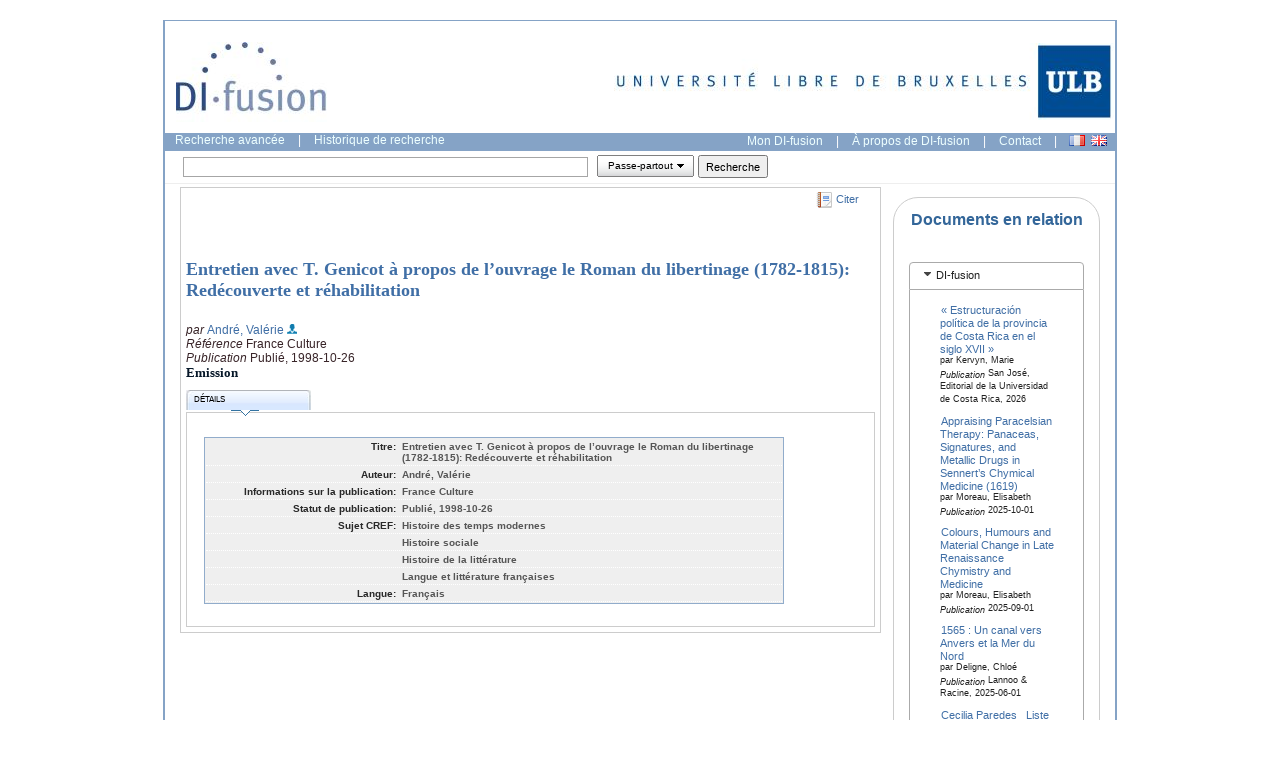

--- FILE ---
content_type: text/css
request_url: https://difusion.ulb.ac.be/vufind/interface/themes/ulb/css/details.css
body_size: 2556
content:

.record ul{
    	display:block;
    	margin:0px;
    	padding:0px;
    }
	
.record li{
    	list-style:none;
    	height:auto;
    	display:block;
    	margin:0;
    	padding:0;
    } 

.selHorTab, .unHorTab, .selPreTab, .unPreTab, .selBigDiv, .unBigDiv
{
    	background-image:url("/vufind/images/combined_100x283.gif");
    	background-repeat:no-repeat;
    	text-decoration:none;
    	text-align:center;
}

.container {
	width:550px;
	display:block;
	}
	
.abstract {
        display:none;
	/* background-color:#FCFCBE; */
	background-color:#EEE;
	padding:5px;
        font:0.9em  Arial,Helvetica,sans-serif;
        border: 1px;
        border-style:solid;
        border-color:#2C8BC5;
        opacity:.90;
        filter: alpha(opacity=90);
        -moz-opacity: 0.9;
	margin-bottom:1px;
        }

.toolbar {
	height:20px; 
	text-align:left;
	padding-top:5px;
	margin:0px;
	display:inline;
	position:relative;
    	left:0px;
    	top:0px;
	}

/* .record {
	display:none;	
	position:relative;
    	top:1px;
    	left:0px;
	} */
	
.record table#recorddetails{
	font-size:88%;
  	width:580px;
	background-color:#EEE;
  	border: 1px;
  	border-style:solid;
  	border-color:#85a3c6;
  	opacity:.90;
  	filter: alpha(opacity=90); 
  	-moz-opacity: 0.9;
	margin-bottom: 10px;
	margin-left: 5px;
  	}
	
.record tr#details{
    	border-bottom:1px #fff dotted;
    	color:#444;
	font-size:1em;
	font-weight:bold;
    	display:block;
    	text-decoration:none;
    	padding:1px 5px;
    	margin:1px;
    }

.record td#value{
 	padding-left:5px;
	vertical-align: super;
 	}
	
.record td#caption{
 	padding-left:5px;
	vertical-align: super;
	text-align: right;
	vertical-align: top;
	color:#111;
	width: 180px;
 	}

.record table#recordabstract{
        font-size:88%;
        width:580px;
        background-color:#EEE;
        border: 1px;
        border-style:solid;
        border-color:#85a3c6;
        opacity:.90;
        filter: alpha(opacity=90);
        -moz-opacity: 0.9;
        margin-bottom: 10px;
        margin-left: 5px;
        }

.record tr#abstract{
        border-bottom:1px #fff dotted;
        color:#444;
        font-size:1em;
        display:block;
        text-decoration:none;
        padding:1px 5px;
        margin:1px;
    }

.record td#abstractcaption{
        padding-left:5px;
        vertical-align: super;
        text-align: right;
	vertical-align: top;
        font-weight:bold;
        color:#111;
        width: 60px;
        }

.record td#abstractvalue{
        padding-left:5px;
        vertical-align: super;
        }


--- FILE ---
content_type: text/javascript
request_url: https://difusion.ulb.ac.be/vufind/js/ajax.yui.js
body_size: 3148
content:
/* AJAX Functions using YUI Connection Manager Functionality
 *
 * @todo: Please rewrite me as a class!!!
 */

function getLightbox(module, action, id, lookfor, message)
{
    if ((module == '') || (action == '')) {
        hideLightbox();
        return 0;
    }

    // Popup Lightbox
    lightbox();

    // Load Popup Box Content from AJAX Server
    var url = path + "/AJAX/Home";
    var params = 'method=GetLightbox' +
                 '&lightbox=true'+
                 '&submodule=' + module +
                 '&subaction=' + action +
                 '&id=' +id +
                 '&lookfor=' +lookfor +
                 '&message='+message;
    var callback = 
    {
        success: function(transaction) {
            var response = transaction.responseXML.documentElement;
            if (response.getElementsByTagName('result')) {
                document.getElementById('popupbox').innerHTML =
                    response.getElementsByTagName('result').item(0).firstChild.nodeValue;
            } else {
                document.getElementById('popupbox').innerHTML = 'Error: Popup Box Contains No Data';
            }
        },
        failure: function(transaction) {
            document.getElementById('popupbox').innerHTML = 'Error: Cannot Load Popup Box';
        }
    }
    var transaction = YAHOO.util.Connect.asyncRequest('GET', url+'?'+params, callback, null);

    // Make Popup Box Draggable
    var dd = new YAHOO.util.DD("popupbox");
    dd.setHandleElId("popupboxHeader");
}

function SaltedLogin(elems, module, action, id, lookfor, message)
{
    // Load Popup Box Content from AJAX Server
    var url = path + "/AJAX/Home";
    var params = 'method=GetSalt';
    var callback =
    {
        success: function(transaction) {
            var response = transaction.responseXML.documentElement;
            if (response.getElementsByTagName('result')) {
                Login(elems,
                      response.getElementsByTagName('result').item(0).firstChild.nodeValue,
                      module, action, id, lookfor, message);
                
            }
        }
    }
    var transaction = YAHOO.util.Connect.asyncRequest('GET', url+'?'+params, callback, null);
}

function Login(elems, salt, module, action, id, lookfor, message)
{
    var username = elems['username'].value;
    var password = elems['password'].value;

    // Encrypt Password
    //var cipher = new Blowfish(salt);
    //password = cipher.encrypt(password);
    //password = TEAencrypt(password, salt);
    password = rc4Encrypt(salt, password);

    // Process Login via AJAX
    var url = path + "/AJAX/Home";
    var params = 'method=Login' +
                 '&username=' + username +
                 '&password=' + hexEncode(password);
    var callback =
    {
        success: function(transaction) {
            var response = transaction.responseXML.documentElement;
            if (response.getElementsByTagName('result')) {
                getLightbox(module, action, id, lookfor, message);
            }
        }
    }
    var transaction = YAHOO.util.Connect.asyncRequest('GET', url+'?'+params, callback, null);
}


--- FILE ---
content_type: text/javascript
request_url: https://difusion.ulb.ac.be/vufind/js/rc4.js
body_size: 2411
content:
/* RC4 symmetric cipher encryption/decryption
 * Copyright (c) 2006 by Ali Farhadi.
 * released under the terms of the Gnu Public License.
 * see the GPL for details.
 *
 * Email: ali[at]farhadi[dot]ir
 * Website: http://farhadi.ir/
 */

/**
 * Encrypt given plain text using the key with RC4 algorithm.
 * All parameters and return value are in binary format.
 *
 * @param string key - secret key for encryption
 * @param string pt - plain text to be encrypted
 * @return string
 */
function rc4Encrypt(key, pt) {
	s = new Array();
	for (var i=0; i<256; i++) {
		s[i] = i;
	}
	var j = 0;
	var x;
	for (i=0; i<256; i++) {
		j = (j + s[i] + key.charCodeAt(i % key.length)) % 256;
		x = s[i];
		s[i] = s[j];
		s[j] = x;
	}
	i = 0;
	j = 0;
	var ct = '';
	for (var y=0; y<pt.length; y++) {
		i = (i + 1) % 256;
		j = (j + s[i]) % 256;
		x = s[i];
		s[i] = s[j];
		s[j] = x;
		ct += String.fromCharCode(pt.charCodeAt(y) ^ s[(s[i] + s[j]) % 256]);
	}
	return ct;
}

/**
 * Decrypt given cipher text using the key with RC4 algorithm.
 * All parameters and return value are in binary format.
 *
 * @param string key - secret key for decryption
 * @param string ct - cipher text to be decrypted
 * @return string
*/
function rc4Decrypt(key, ct) {
	return rc4Encrypt(key, ct);
}

/* Hexadecimal conversion methods.
 * Copyright (c) 2006 by Ali Farhadi.
 * released under the terms of the Gnu Public License.
 * see the GPL for details.
 *
 * Email: ali[at]farhadi[dot]ir
 * Website: http://farhadi.ir/
 */

//Encodes data to Hex(base16) format
function hexEncode(data){
	var b16_digits = '0123456789abcdef';
	var b16_map = new Array();
	for (var i=0; i<256; i++) {
		b16_map[i] = b16_digits.charAt(i >> 4) + b16_digits.charAt(i & 15);
	}

	var result = new Array();
	for (var i=0; i<data.length; i++) {
		result[i] = b16_map[data.charCodeAt(i)];
	}

	return result.join('');
}

//Decodes Hex(base16) formated data
function hexDecode(data){
	var b16_digits = '0123456789abcdef';
	var b16_map = new Array();
	for (var i=0; i<256; i++) {
		b16_map[b16_digits.charAt(i >> 4) + b16_digits.charAt(i & 15)] = String.fromCharCode(i);
	}
	if (!data.match(/^[a-f0-9]*$/i)) return false;// return false if input data is not a valid Hex string

	if (data.length % 2) data = '0'+data;

	var result = new Array();
	var j=0;
	for (var i=0; i<data.length; i+=2) {
		result[j++] = b16_map[data.substr(i,2)];
	}

	return result.join('');
}

--- FILE ---
content_type: text/javascript
request_url: https://difusion.ulb.ac.be/vufind/yui_2.7.0b/build/charts/charts-min.js
body_size: 21074
content:
/*
Copyright (c) 2009, Yahoo! Inc. All rights reserved.
Code licensed under the BSD License:
http://developer.yahoo.net/yui/license.txt
version: 2.7.0
*/
/*
 * SWFObject v1.5: Flash Player detection and embed - http://blog.deconcept.com/swfobject/
 *
 * SWFObject is (c) 2007 Geoff Stearns and is released under the MIT License:
 * http://www.opensource.org/licenses/mit-license.php
 * @namespace YAHOO
 */
YAHOO.namespace("deconcept");YAHOO.deconcept=YAHOO.deconcept||{};if(typeof YAHOO.deconcept.util=="undefined"||!YAHOO.deconcept.util){YAHOO.deconcept.util={};}if(typeof YAHOO.deconcept.SWFObjectUtil=="undefined"||!YAHOO.deconcept.SWFObjectUtil){YAHOO.deconcept.SWFObjectUtil={};}YAHOO.deconcept.SWFObject=function(E,C,K,F,H,J,L,G,A,D){if(!document.getElementById){return;}this.DETECT_KEY=D?D:"detectflash";this.skipDetect=YAHOO.deconcept.util.getRequestParameter(this.DETECT_KEY);this.params={};this.variables={};this.attributes=[];if(E){this.setAttribute("swf",E);}if(C){this.setAttribute("id",C);}if(K){this.setAttribute("width",K);}if(F){this.setAttribute("height",F);}if(H){this.setAttribute("version",new YAHOO.deconcept.PlayerVersion(H.toString().split(".")));}this.installedVer=YAHOO.deconcept.SWFObjectUtil.getPlayerVersion();if(!window.opera&&document.all&&this.installedVer.major>7){YAHOO.deconcept.SWFObject.doPrepUnload=true;}if(J){this.addParam("bgcolor",J);}var B=L?L:"high";this.addParam("quality",B);this.setAttribute("useExpressInstall",false);this.setAttribute("doExpressInstall",false);var I=(G)?G:window.location;this.setAttribute("xiRedirectUrl",I);this.setAttribute("redirectUrl","");if(A){this.setAttribute("redirectUrl",A);}};YAHOO.deconcept.SWFObject.prototype={useExpressInstall:function(A){this.xiSWFPath=!A?"expressinstall.swf":A;this.setAttribute("useExpressInstall",true);},setAttribute:function(A,B){this.attributes[A]=B;},getAttribute:function(A){return this.attributes[A];},addParam:function(A,B){this.params[A]=B;},getParams:function(){return this.params;},addVariable:function(A,B){this.variables[A]=B;},getVariable:function(A){return this.variables[A];},getVariables:function(){return this.variables;},getVariablePairs:function(){var A=[];var B;var C=this.getVariables();for(B in C){if(C.hasOwnProperty(B)){A[A.length]=B+"="+C[B];}}return A;},getSWFHTML:function(){var D="";var C={};var A="";var B="";if(navigator.plugins&&navigator.mimeTypes&&navigator.mimeTypes.length){if(this.getAttribute("doExpressInstall")){this.addVariable("MMplayerType","PlugIn");this.setAttribute("swf",this.xiSWFPath);}D='<embed type="application/x-shockwave-flash" src="'+this.getAttribute("swf")+'" width="'+this.getAttribute("width")+'" height="'+this.getAttribute("height")+'" style="'+this.getAttribute("style")+'"';D+=' id="'+this.getAttribute("id")+'" name="'+this.getAttribute("id")+'" ';C=this.getParams();for(A in C){if(C.hasOwnProperty(A)){D+=[A]+'="'+C[A]+'" ';}}B=this.getVariablePairs().join("&");if(B.length>0){D+='flashvars="'+B+'"';}D+="/>";}else{if(this.getAttribute("doExpressInstall")){this.addVariable("MMplayerType","ActiveX");this.setAttribute("swf",this.xiSWFPath);}D='<object id="'+this.getAttribute("id")+'" classid="clsid:D27CDB6E-AE6D-11cf-96B8-444553540000" width="'+this.getAttribute("width")+'" height="'+this.getAttribute("height")+'" style="'+this.getAttribute("style")+'">';D+='<param name="movie" value="'+this.getAttribute("swf")+'" />';C=this.getParams();for(A in C){if(C.hasOwnProperty(A)){D+='<param name="'+A+'" value="'+C[A]+'" />';}}B=this.getVariablePairs().join("&");if(B.length>0){D+='<param name="flashvars" value="'+B+'" />';}D+="</object>";}return D;},write:function(A){if(this.getAttribute("useExpressInstall")){var B=new YAHOO.deconcept.PlayerVersion([6,0,65]);if(this.installedVer.versionIsValid(B)&&!this.installedVer.versionIsValid(this.getAttribute("version"))){this.setAttribute("doExpressInstall",true);this.addVariable("MMredirectURL",escape(this.getAttribute("xiRedirectUrl")));document.title=document.title.slice(0,47)+" - Flash Player Installation";this.addVariable("MMdoctitle",document.title);}}if(this.skipDetect||this.getAttribute("doExpressInstall")||this.installedVer.versionIsValid(this.getAttribute("version"))){var C=(typeof A=="string")?document.getElementById(A):A;C.innerHTML=this.getSWFHTML();return true;}else{if(this.getAttribute("redirectUrl")!==""){document.location.replace(this.getAttribute("redirectUrl"));}}return false;}};YAHOO.deconcept.SWFObjectUtil.getPlayerVersion=function(){var D=null;var C=new YAHOO.deconcept.PlayerVersion([0,0,0]);if(navigator.plugins&&navigator.mimeTypes.length){var A=navigator.plugins["Shockwave Flash"];if(A&&A.description){C=new YAHOO.deconcept.PlayerVersion(A.description.replace(/([a-zA-Z]|\s)+/,"").replace(/(\s+r|\s+b[0-9]+)/,".").split("."));}}else{if(navigator.userAgent&&navigator.userAgent.indexOf("Windows CE")>=0){var B=3;while(D){try{B++;D=new ActiveXObject("ShockwaveFlash.ShockwaveFlash."+B);C=new YAHOO.deconcept.PlayerVersion([B,0,0]);}catch(E){D=null;}}}else{try{D=new ActiveXObject("ShockwaveFlash.ShockwaveFlash.7");}catch(E){try{D=new ActiveXObject("ShockwaveFlash.ShockwaveFlash.6");C=new YAHOO.deconcept.PlayerVersion([6,0,21]);D.AllowScriptAccess="always";}catch(E){if(C.major==6){return C;}}try{D=new ActiveXObject("ShockwaveFlash.ShockwaveFlash");}catch(E){}}if(D!==null){C=new YAHOO.deconcept.PlayerVersion(D.GetVariable("$version").split(" ")[1].split(","));}}}return C;};YAHOO.deconcept.PlayerVersion=function(A){this.major=A[0]!==null?parseInt(A[0],0):0;this.minor=A[1]!==null?parseInt(A[1],0):0;this.rev=A[2]!==null?parseInt(A[2],0):0;};YAHOO.deconcept.PlayerVersion.prototype.versionIsValid=function(A){if(this.major<A.major){return false;}if(this.major>A.major){return true;}if(this.minor<A.minor){return false;}if(this.minor>A.minor){return true;}if(this.rev<A.rev){return false;}return true;};YAHOO.deconcept.util={getRequestParameter:function(D){var C=document.location.search||document.location.hash;if(D===null){return C;}if(C){var B=C.substring(1).split("&");for(var A=0;A<B.length;A++){if(B[A].substring(0,B[A].indexOf("="))==D){return B[A].substring((B[A].indexOf("=")+1));}}}return"";
}};YAHOO.deconcept.SWFObjectUtil.cleanupSWFs=function(){var C=document.getElementsByTagName("OBJECT");for(var B=C.length-1;B>=0;B--){C[B].style.display="none";for(var A in C[B]){if(typeof C[B][A]=="function"){C[B][A]=function(){};}}}};if(YAHOO.deconcept.SWFObject.doPrepUnload){if(!YAHOO.deconcept.unloadSet){YAHOO.deconcept.SWFObjectUtil.prepUnload=function(){__flash_unloadHandler=function(){};__flash_savedUnloadHandler=function(){};window.attachEvent("onunload",YAHOO.deconcept.SWFObjectUtil.cleanupSWFs);};window.attachEvent("onbeforeunload",YAHOO.deconcept.SWFObjectUtil.prepUnload);YAHOO.deconcept.unloadSet=true;}}if(!document.getElementById&&document.all){document.getElementById=function(A){return document.all[A];};}YAHOO.widget.FlashAdapter=function(D,A,B){this._queue=this._queue||[];this._events=this._events||{};this._configs=this._configs||{};B=B||{};this._id=B.id=B.id||YAHOO.util.Dom.generateId(null,"yuigen");B.version=B.version||"9.0.45";B.backgroundColor=B.backgroundColor||"#ffffff";this._attributes=B;this._swfURL=D;this._containerID=A;this._embedSWF(this._swfURL,this._containerID,B.id,B.version,B.backgroundColor,B.expressInstall,B.wmode);try{this.createEvent("contentReady");}catch(C){}};YAHOO.extend(YAHOO.widget.FlashAdapter,YAHOO.util.AttributeProvider,{_swfURL:null,_containerID:null,_swf:null,_id:null,_initialized:false,_attributes:null,toString:function(){return"FlashAdapter "+this._id;},destroy:function(){if(this._swf){var B=YAHOO.util.Dom.get(this._containerID);B.removeChild(this._swf);}var A=this._id;for(var C in this){if(YAHOO.lang.hasOwnProperty(this,C)){this[C]=null;}}},_embedSWF:function(I,H,D,C,F,G,B){var E=new YAHOO.deconcept.SWFObject(I,D,"100%","100%",C,F);if(G){E.useExpressInstall(G);}E.addParam("allowScriptAccess","always");if(B){E.addParam("wmode",B);}E.addVariable("allowedDomain",document.location.hostname);E.addVariable("elementID",D);E.addVariable("eventHandler","YAHOO.widget.FlashAdapter.eventHandler");var A=YAHOO.util.Dom.get(H);var J=E.write(A);if(J){this._swf=YAHOO.util.Dom.get(D);this._swf.owner=this;}else{}},_eventHandler:function(B){var A=B.type;switch(A){case"swfReady":this._loadHandler();this.fireEvent("contentReady");return;case"log":return;}this.fireEvent(A,B);},_loadHandler:function(){this._initialized=false;this._initAttributes(this._attributes);this.setAttributes(this._attributes,true);this._initialized=true;},set:function(A,B){this._attributes[A]=B;YAHOO.widget.FlashAdapter.superclass.set.call(this,A,B);},_initAttributes:function(A){this.getAttributeConfig("altText",{method:this._getAltText});this.setAttributeConfig("altText",{method:this._setAltText});this.getAttributeConfig("swfURL",{method:this._getSWFURL});},_getSWFURL:function(){return this._swfURL;},_getAltText:function(){return this._swf.getAltText();},_setAltText:function(A){return this._swf.setAltText(A);}});YAHOO.widget.FlashAdapter.eventHandler=function(A,C){var B=YAHOO.util.Dom.get(A);if(!B.owner){setTimeout(function(){YAHOO.widget.FlashAdapter.eventHandler(A,C);},0);}else{B.owner._eventHandler(C);}};YAHOO.widget.FlashAdapter.proxyFunctionCount=0;YAHOO.widget.FlashAdapter.createProxyFunction=function(B){var A=YAHOO.widget.FlashAdapter.proxyFunctionCount;YAHOO.widget.FlashAdapter["proxyFunction"+A]=function(){return B.apply(null,arguments);};YAHOO.widget.FlashAdapter.proxyFunctionCount++;return"YAHOO.widget.FlashAdapter.proxyFunction"+A.toString();};YAHOO.widget.FlashAdapter.removeProxyFunction=function(A){if(!A||A.indexOf("YAHOO.widget.FlashAdapter.proxyFunction")<0){return;}A=A.substr(26);YAHOO.widget.FlashAdapter[A]=null;};YAHOO.widget.Chart=function(C,A,D,B){YAHOO.widget.Chart.superclass.constructor.call(this,YAHOO.widget.Chart.SWFURL,A,B);this._type=C;this._dataSource=D;this.createEvent("itemMouseOverEvent");this.createEvent("itemMouseOutEvent");this.createEvent("itemClickEvent");this.createEvent("itemDoubleClickEvent");this.createEvent("itemDragStartEvent");this.createEvent("itemDragEvent");this.createEvent("itemDragEndEvent");};YAHOO.extend(YAHOO.widget.Chart,YAHOO.widget.FlashAdapter,{_type:null,_pollingID:null,_pollingInterval:null,_dataTipFunction:null,_seriesLabelFunctions:null,toString:function(){return"Chart "+this._id;},setStyle:function(A,B){B=YAHOO.lang.JSON.stringify(B);this._swf.setStyle(A,B);},setStyles:function(A){A=YAHOO.lang.JSON.stringify(A);this._swf.setStyles(A);},setSeriesStyles:function(B){for(var A=0;A<B.length;A++){B[A]=YAHOO.lang.JSON.stringify(B[A]);}this._swf.setSeriesStyles(B);},destroy:function(){if(this._dataSource!==null){if(this._pollingID!==null){this._dataSource.clearInterval(this._pollingID);this._pollingID=null;}}if(this._dataTipFunction){YAHOO.widget.FlashAdapter.removeProxyFunction(this._dataTipFunction);}YAHOO.widget.Chart.superclass.destroy.call(this);},_initAttributes:function(A){YAHOO.widget.Chart.superclass._initAttributes.call(this,A);this.getAttributeConfig("request",{method:this._getRequest});this.setAttributeConfig("request",{method:this._setRequest});this.getAttributeConfig("dataSource",{method:this._getDataSource});this.setAttributeConfig("dataSource",{method:this._setDataSource});this.getAttributeConfig("series",{method:this._getSeriesDefs});this.setAttributeConfig("series",{method:this._setSeriesDefs});this.getAttributeConfig("categoryNames",{method:this._getCategoryNames});this.setAttributeConfig("categoryNames",{validator:YAHOO.lang.isArray,method:this._setCategoryNames});this.getAttributeConfig("dataTipFunction",{method:this._getDataTipFunction});this.setAttributeConfig("dataTipFunction",{method:this._setDataTipFunction});this.getAttributeConfig("polling",{method:this._getPolling});this.setAttributeConfig("polling",{method:this._setPolling});},_loadHandler:function(){this._swf.setType(this._type);if(this._attributes.style){var A=this._attributes.style;this.setStyles(A);}YAHOO.widget.Chart.superclass._loadHandler.call(this);if(this._dataSource){this.set("dataSource",this._dataSource);}},refreshData:function(){if(!this._initialized){return;
}if(this._dataSource!==null){if(this._pollingID!==null){this._dataSource.clearInterval(this._pollingID);this._pollingID=null;}if(this._pollingInterval>0){this._pollingID=this._dataSource.setInterval(this._pollingInterval,this._request,this._loadDataHandler,this);}this._dataSource.sendRequest(this._request,this._loadDataHandler,this);}},_loadDataHandler:function(D,C,J){if(this._swf){if(J){}else{var H;if(this._seriesLabelFunctions){var I=this._seriesLabelFunctions.length;for(H=0;H<I;H++){YAHOO.widget.FlashAdapter.removeProxyFunction(this._seriesLabelFunctions[H]);}this._seriesLabelFunction=null;}this._seriesLabelFunctions=[];var F=[];var E=0;var K=null;if(this._seriesDefs!==null){E=this._seriesDefs.length;for(H=0;H<E;H++){K=this._seriesDefs[H];var B={};for(var A in K){if(YAHOO.lang.hasOwnProperty(K,A)){if(A=="style"){if(K.style!==null){B.style=YAHOO.lang.JSON.stringify(K.style);}}else{if(A=="labelFunction"){if(K.labelFunction!==null&&typeof K.labelFunction=="function"){B.labelFunction=YAHOO.widget.FlashAdapter.createProxyFunction(K.labelFunction);this._seriesLabelFunctions.push(B.labelFunction);}}else{B[A]=K[A];}}}}F.push(B);}}if(E>0){for(H=0;H<E;H++){K=F[H];if(!K.type){K.type=this._type;}K.dataProvider=C.results;}}else{var G={type:this._type,dataProvider:C.results};F.push(G);}this._swf.setDataProvider(F);}}},_request:"",_getRequest:function(){return this._request;},_setRequest:function(A){this._request=A;this.refreshData();},_dataSource:null,_getDataSource:function(){return this._dataSource;},_setDataSource:function(A){this._dataSource=A;this.refreshData();},_seriesDefs:null,_getSeriesDefs:function(){return this._seriesDefs;},_setSeriesDefs:function(A){this._seriesDefs=A;this.refreshData();},_getCategoryNames:function(){this._swf.getCategoryNames();},_setCategoryNames:function(A){this._swf.setCategoryNames(A);},_setDataTipFunction:function(A){if(this._dataTipFunction){YAHOO.widget.FlashAdapter.removeProxyFunction(this._dataTipFunction);}if(A&&typeof A=="function"){A=YAHOO.widget.FlashAdapter.createProxyFunction(A);this._dataTipFunction=A;}this._swf.setDataTipFunction(A);},_getPolling:function(){return this._pollingInterval;},_setPolling:function(A){this._pollingInterval=A;this.refreshData();}});YAHOO.widget.Chart.SWFURL="assets/charts.swf";YAHOO.widget.PieChart=function(A,C,B){YAHOO.widget.PieChart.superclass.constructor.call(this,"pie",A,C,B);};YAHOO.lang.extend(YAHOO.widget.PieChart,YAHOO.widget.Chart,{_initAttributes:function(A){YAHOO.widget.PieChart.superclass._initAttributes.call(this,A);this.getAttributeConfig("dataField",{method:this._getDataField});this.setAttributeConfig("dataField",{validator:YAHOO.lang.isString,method:this._setDataField});this.getAttributeConfig("categoryField",{method:this._getCategoryField});this.setAttributeConfig("categoryField",{validator:YAHOO.lang.isString,method:this._setCategoryField});},_getDataField:function(){return this._swf.getDataField();},_setDataField:function(A){this._swf.setDataField(A);},_getCategoryField:function(){return this._swf.getCategoryField();},_setCategoryField:function(A){this._swf.setCategoryField(A);}});YAHOO.widget.CartesianChart=function(C,A,D,B){YAHOO.widget.CartesianChart.superclass.constructor.call(this,C,A,D,B);};YAHOO.lang.extend(YAHOO.widget.CartesianChart,YAHOO.widget.Chart,{_xAxisLabelFunction:null,_yAxisLabelFunction:null,destroy:function(){if(this._xAxisLabelFunction){YAHOO.widget.FlashAdapter.removeProxyFunction(this._xAxisLabelFunction);this._xAxisLabelFunction=null;}if(this._yAxisLabelFunction){YAHOO.widget.FlashAdapter.removeProxyFunction(this._yAxisLabelFunction);this._yAxisLabelFunction=null;}YAHOO.widget.CartesianChart.superclass.destroy.call(this);},_initAttributes:function(A){YAHOO.widget.CartesianChart.superclass._initAttributes.call(this,A);this.getAttributeConfig("xField",{method:this._getXField});this.setAttributeConfig("xField",{validator:YAHOO.lang.isString,method:this._setXField});this.getAttributeConfig("yField",{method:this._getYField});this.setAttributeConfig("yField",{validator:YAHOO.lang.isString,method:this._setYField});this.setAttributeConfig("xAxis",{method:this._setXAxis});this.setAttributeConfig("yAxis",{method:this._setYAxis});},_getXField:function(){return this._swf.getHorizontalField();},_setXField:function(A){this._swf.setHorizontalField(A);},_getYField:function(){return this._swf.getVerticalField();},_setYField:function(A){this._swf.setVerticalField(A);},_setXAxis:function(B){if(this._xAxisLabelFunction!==null){YAHOO.widget.FlashAdapter.removeProxyFunction(this._xAxisLabelFunction);this._xAxisLabelFunction=null;}var A={};for(var C in B){if(C=="labelFunction"){if(B.labelFunction!==null){if(typeof B.labelFunction=="function"){A.labelFunction=YAHOO.widget.FlashAdapter.createProxyFunction(B.labelFunction);}else{A.labelFunction=B.labelFunction;}this._xAxisLabelFunction=A.labelFunction;}}else{A[C]=B[C];}}this._swf.setHorizontalAxis(A);},_setYAxis:function(B){if(this._yAxisLabelFunction!==null){YAHOO.widget.FlashAdapter.removeProxyFunction(this._yAxisLabelFunction);this._yAxisLabelFunction=null;}var A={};for(var C in B){if(C=="labelFunction"){if(B.labelFunction!==null){if(typeof B.labelFunction=="function"){A.labelFunction=YAHOO.widget.FlashAdapter.createProxyFunction(B.labelFunction);}else{A.labelFunction=B.labelFunction;}this._yAxisLabelFunction=A.labelFunction;}}else{A[C]=B[C];}}this._swf.setVerticalAxis(A);}});YAHOO.widget.LineChart=function(A,C,B){YAHOO.widget.LineChart.superclass.constructor.call(this,"line",A,C,B);};YAHOO.lang.extend(YAHOO.widget.LineChart,YAHOO.widget.CartesianChart);YAHOO.widget.ColumnChart=function(A,C,B){YAHOO.widget.ColumnChart.superclass.constructor.call(this,"column",A,C,B);};YAHOO.lang.extend(YAHOO.widget.ColumnChart,YAHOO.widget.CartesianChart);YAHOO.widget.BarChart=function(A,C,B){YAHOO.widget.BarChart.superclass.constructor.call(this,"bar",A,C,B);};YAHOO.lang.extend(YAHOO.widget.BarChart,YAHOO.widget.CartesianChart);YAHOO.widget.StackedColumnChart=function(A,C,B){YAHOO.widget.StackedColumnChart.superclass.constructor.call(this,"stackcolumn",A,C,B);
};YAHOO.lang.extend(YAHOO.widget.StackedColumnChart,YAHOO.widget.CartesianChart);YAHOO.widget.StackedBarChart=function(A,C,B){YAHOO.widget.StackedBarChart.superclass.constructor.call(this,"stackbar",A,C,B);};YAHOO.lang.extend(YAHOO.widget.StackedBarChart,YAHOO.widget.CartesianChart);YAHOO.widget.Axis=function(){};YAHOO.widget.Axis.prototype={type:null,reverse:false,labelFunction:null,labelSpacing:2,title:null};YAHOO.widget.NumericAxis=function(){YAHOO.widget.NumericAxis.superclass.constructor.call(this);};YAHOO.lang.extend(YAHOO.widget.NumericAxis,YAHOO.widget.Axis,{type:"numeric",minimum:NaN,maximum:NaN,majorUnit:NaN,minorUnit:NaN,snapToUnits:true,stackingEnabled:false,alwaysShowZero:true,scale:"linear",roundMajorUnit:true});YAHOO.widget.TimeAxis=function(){YAHOO.widget.TimeAxis.superclass.constructor.call(this);};YAHOO.lang.extend(YAHOO.widget.TimeAxis,YAHOO.widget.Axis,{type:"time",minimum:null,maximum:null,majorUnit:NaN,majorTimeUnit:null,minorUnit:NaN,minorTimeUnit:null,snapToUnits:true,stackingEnabled:false});YAHOO.widget.CategoryAxis=function(){YAHOO.widget.CategoryAxis.superclass.constructor.call(this);};YAHOO.lang.extend(YAHOO.widget.CategoryAxis,YAHOO.widget.Axis,{type:"category",categoryNames:null,calculateCategoryCount:false});YAHOO.widget.Series=function(){};YAHOO.widget.Series.prototype={type:null,displayName:null};YAHOO.widget.CartesianSeries=function(){YAHOO.widget.CartesianSeries.superclass.constructor.call(this);};YAHOO.lang.extend(YAHOO.widget.CartesianSeries,YAHOO.widget.Series,{xField:null,yField:null});YAHOO.widget.ColumnSeries=function(){YAHOO.widget.ColumnSeries.superclass.constructor.call(this);};YAHOO.lang.extend(YAHOO.widget.ColumnSeries,YAHOO.widget.CartesianSeries,{type:"column"});YAHOO.widget.LineSeries=function(){YAHOO.widget.LineSeries.superclass.constructor.call(this);};YAHOO.lang.extend(YAHOO.widget.LineSeries,YAHOO.widget.CartesianSeries,{type:"line"});YAHOO.widget.BarSeries=function(){YAHOO.widget.BarSeries.superclass.constructor.call(this);};YAHOO.lang.extend(YAHOO.widget.BarSeries,YAHOO.widget.CartesianSeries,{type:"bar"});YAHOO.widget.PieSeries=function(){YAHOO.widget.PieSeries.superclass.constructor.call(this);};YAHOO.lang.extend(YAHOO.widget.PieSeries,YAHOO.widget.Series,{type:"pie",dataField:null,categoryField:null,labelFunction:null});YAHOO.widget.StackedBarSeries=function(){YAHOO.widget.StackedBarSeries.superclass.constructor.call(this);};YAHOO.lang.extend(YAHOO.widget.StackedBarSeries,YAHOO.widget.CartesianSeries,{type:"stackbar"});YAHOO.widget.StackedColumnSeries=function(){YAHOO.widget.StackedColumnSeries.superclass.constructor.call(this);};YAHOO.lang.extend(YAHOO.widget.StackedColumnSeries,YAHOO.widget.CartesianSeries,{type:"stackcolumn"});YAHOO.register("charts",YAHOO.widget.Chart,{version:"2.7.0",build:"1799"});

--- FILE ---
content_type: text/javascript
request_url: https://difusion.ulb.ac.be/vufind/yui_2.7.0b/build/imageloader/imageloader-min.js
body_size: 5269
content:
/*
Copyright (c) 2009, Yahoo! Inc. All rights reserved.
Code licensed under the BSD License:
http://developer.yahoo.net/yui/license.txt
version: 2.7.0
*/
if(typeof(YAHOO.util.ImageLoader)=="undefined"){YAHOO.util.ImageLoader={};}YAHOO.util.ImageLoader.group=function(A,B,C){this.name="unnamed";this._imgObjs={};this.timeoutLen=C;this._timeout=null;this._triggers=[];this._customTriggers=[];this.foldConditional=false;this.className=null;this._classImageEls=null;YAHOO.util.Event.addListener(window,"load",this._onloadTasks,this,true);this.addTrigger(A,B);};YAHOO.util.ImageLoader.group.prototype.addTrigger=function(B,C){if(!B||!C){return;}var A=function(){this.fetch();};this._triggers.push([B,C,A]);YAHOO.util.Event.addListener(B,C,A,this,true);};YAHOO.util.ImageLoader.group.prototype.addCustomTrigger=function(B){if(!B||!B instanceof YAHOO.util.CustomEvent){return;}var A=function(){this.fetch();};this._customTriggers.push([B,A]);B.subscribe(A,this,true);};YAHOO.util.ImageLoader.group.prototype._onloadTasks=function(){if(this.timeoutLen&&typeof(this.timeoutLen)=="number"&&this.timeoutLen>0){this._timeout=setTimeout(this._getFetchTimeout(),this.timeoutLen*1000);}if(this.foldConditional){this._foldCheck();}};YAHOO.util.ImageLoader.group.prototype._getFetchTimeout=function(){var A=this;return function(){A.fetch();};};YAHOO.util.ImageLoader.group.prototype.registerBgImage=function(B,A){this._imgObjs[B]=new YAHOO.util.ImageLoader.bgImgObj(B,A);return this._imgObjs[B];};YAHOO.util.ImageLoader.group.prototype.registerSrcImage=function(D,B,C,A){this._imgObjs[D]=new YAHOO.util.ImageLoader.srcImgObj(D,B,C,A);return this._imgObjs[D];};YAHOO.util.ImageLoader.group.prototype.registerPngBgImage=function(C,B,A){this._imgObjs[C]=new YAHOO.util.ImageLoader.pngBgImgObj(C,B,A);return this._imgObjs[C];};YAHOO.util.ImageLoader.group.prototype.fetch=function(){clearTimeout(this._timeout);for(var B=0,A=this._triggers.length;B<A;B++){YAHOO.util.Event.removeListener(this._triggers[B][0],this._triggers[B][1],this._triggers[B][2]);}for(var B=0,A=this._customTriggers.length;B<A;B++){this._customTriggers[B][0].unsubscribe(this._customTriggers[B][1],this);}this._fetchByClass();for(var C in this._imgObjs){if(YAHOO.lang.hasOwnProperty(this._imgObjs,C)){this._imgObjs[C].fetch();}}};YAHOO.util.ImageLoader.group.prototype._foldCheck=function(){var C=(document.compatMode!="CSS1Compat")?document.body.scrollTop:document.documentElement.scrollTop;var D=YAHOO.util.Dom.getViewportHeight();var A=C+D;var E=(document.compatMode!="CSS1Compat")?document.body.scrollLeft:document.documentElement.scrollLeft;var G=YAHOO.util.Dom.getViewportWidth();var I=E+G;for(var B in this._imgObjs){if(YAHOO.lang.hasOwnProperty(this._imgObjs,B)){var J=YAHOO.util.Dom.getXY(this._imgObjs[B].domId);if(J[1]<A&&J[0]<I){this._imgObjs[B].fetch();}}}if(this.className){this._classImageEls=YAHOO.util.Dom.getElementsByClassName(this.className);for(var F=0,H=this._classImageEls.length;F<H;F++){var J=YAHOO.util.Dom.getXY(this._classImageEls[F]);if(J[1]<A&&J[0]<I){YAHOO.util.Dom.removeClass(this._classImageEls[F],this.className);}}}};YAHOO.util.ImageLoader.group.prototype._fetchByClass=function(){if(!this.className){return;}if(this._classImageEls===null){this._classImageEls=YAHOO.util.Dom.getElementsByClassName(this.className);}YAHOO.util.Dom.removeClass(this._classImageEls,this.className);};YAHOO.util.ImageLoader.imgObj=function(B,A){this.domId=B;this.url=A;this.width=null;this.height=null;this.setVisible=false;this._fetched=false;};YAHOO.util.ImageLoader.imgObj.prototype.fetch=function(){if(this._fetched){return;}var A=document.getElementById(this.domId);if(!A){return;}this._applyUrl(A);if(this.setVisible){A.style.visibility="visible";}if(this.width){A.width=this.width;}if(this.height){A.height=this.height;}this._fetched=true;};YAHOO.util.ImageLoader.imgObj.prototype._applyUrl=function(A){};YAHOO.util.ImageLoader.bgImgObj=function(B,A){YAHOO.util.ImageLoader.bgImgObj.superclass.constructor.call(this,B,A);};YAHOO.lang.extend(YAHOO.util.ImageLoader.bgImgObj,YAHOO.util.ImageLoader.imgObj);YAHOO.util.ImageLoader.bgImgObj.prototype._applyUrl=function(A){A.style.backgroundImage="url('"+this.url+"')";};YAHOO.util.ImageLoader.srcImgObj=function(D,B,C,A){YAHOO.util.ImageLoader.srcImgObj.superclass.constructor.call(this,D,B);this.width=C;this.height=A;};YAHOO.lang.extend(YAHOO.util.ImageLoader.srcImgObj,YAHOO.util.ImageLoader.imgObj);YAHOO.util.ImageLoader.srcImgObj.prototype._applyUrl=function(A){A.src=this.url;};YAHOO.util.ImageLoader.pngBgImgObj=function(C,B,A){YAHOO.util.ImageLoader.pngBgImgObj.superclass.constructor.call(this,C,B);this.props=A||{};};YAHOO.lang.extend(YAHOO.util.ImageLoader.pngBgImgObj,YAHOO.util.ImageLoader.imgObj);YAHOO.util.ImageLoader.pngBgImgObj.prototype._applyUrl=function(B){if(YAHOO.env.ua.ie&&YAHOO.env.ua.ie<=6){var C=(YAHOO.lang.isUndefined(this.props.sizingMethod))?"scale":this.props.sizingMethod;var A=(YAHOO.lang.isUndefined(this.props.enabled))?"true":this.props.enabled;B.style.filter='progid:DXImageTransform.Microsoft.AlphaImageLoader(src="'+this.url+'", sizingMethod="'+C+'", enabled="'+A+'")';}else{B.style.backgroundImage="url('"+this.url+"')";}};YAHOO.register("imageloader",YAHOO.util.ImageLoader,{version:"2.7.0",build:"1799"});

--- FILE ---
content_type: text/javascript
request_url: https://difusion.ulb.ac.be/vufind/yui_2.7.0b/build/slider/slider-min.js
body_size: 17436
content:
/*
Copyright (c) 2009, Yahoo! Inc. All rights reserved.
Code licensed under the BSD License:
http://developer.yahoo.net/yui/license.txt
version: 2.7.0
*/
(function(){var B=YAHOO.util.Dom.getXY,A=YAHOO.util.Event,D=Array.prototype.slice;function C(G,E,F,H){C.ANIM_AVAIL=(!YAHOO.lang.isUndefined(YAHOO.util.Anim));if(G){this.init(G,E,true);this.initSlider(H);this.initThumb(F);}}YAHOO.lang.augmentObject(C,{getHorizSlider:function(F,G,I,H,E){return new C(F,F,new YAHOO.widget.SliderThumb(G,F,I,H,0,0,E),"horiz");},getVertSlider:function(G,H,E,I,F){return new C(G,G,new YAHOO.widget.SliderThumb(H,G,0,0,E,I,F),"vert");},getSliderRegion:function(G,H,J,I,E,K,F){return new C(G,G,new YAHOO.widget.SliderThumb(H,G,J,I,E,K,F),"region");},SOURCE_UI_EVENT:1,SOURCE_SET_VALUE:2,SOURCE_KEY_EVENT:3,ANIM_AVAIL:false},true);YAHOO.extend(C,YAHOO.util.DragDrop,{_mouseDown:false,dragOnly:true,initSlider:function(E){this.type=E;this.createEvent("change",this);this.createEvent("slideStart",this);this.createEvent("slideEnd",this);this.isTarget=false;this.animate=C.ANIM_AVAIL;this.backgroundEnabled=true;this.tickPause=40;this.enableKeys=true;this.keyIncrement=20;this.moveComplete=true;this.animationDuration=0.2;this.SOURCE_UI_EVENT=1;this.SOURCE_SET_VALUE=2;this.valueChangeSource=0;this._silent=false;this.lastOffset=[0,0];},initThumb:function(F){var E=this;this.thumb=F;F.cacheBetweenDrags=true;if(F._isHoriz&&F.xTicks&&F.xTicks.length){this.tickPause=Math.round(360/F.xTicks.length);}else{if(F.yTicks&&F.yTicks.length){this.tickPause=Math.round(360/F.yTicks.length);}}F.onAvailable=function(){return E.setStartSliderState();};F.onMouseDown=function(){E._mouseDown=true;return E.focus();};F.startDrag=function(){E._slideStart();};F.onDrag=function(){E.fireEvents(true);};F.onMouseUp=function(){E.thumbMouseUp();};},onAvailable:function(){this._bindKeyEvents();},_bindKeyEvents:function(){A.on(this.id,"keydown",this.handleKeyDown,this,true);A.on(this.id,"keypress",this.handleKeyPress,this,true);},handleKeyPress:function(F){if(this.enableKeys){var E=A.getCharCode(F);switch(E){case 37:case 38:case 39:case 40:case 36:case 35:A.preventDefault(F);break;default:}}},handleKeyDown:function(J){if(this.enableKeys){var G=A.getCharCode(J),F=this.thumb,H=this.getXValue(),E=this.getYValue(),I=true;switch(G){case 37:H-=this.keyIncrement;break;case 38:E-=this.keyIncrement;break;case 39:H+=this.keyIncrement;break;case 40:E+=this.keyIncrement;break;case 36:H=F.leftConstraint;E=F.topConstraint;break;case 35:H=F.rightConstraint;E=F.bottomConstraint;break;default:I=false;}if(I){if(F._isRegion){this._setRegionValue(C.SOURCE_KEY_EVENT,H,E,true);}else{this._setValue(C.SOURCE_KEY_EVENT,(F._isHoriz?H:E),true);}A.stopEvent(J);}}},setStartSliderState:function(){this.setThumbCenterPoint();this.baselinePos=B(this.getEl());this.thumb.startOffset=this.thumb.getOffsetFromParent(this.baselinePos);if(this.thumb._isRegion){if(this.deferredSetRegionValue){this._setRegionValue.apply(this,this.deferredSetRegionValue);this.deferredSetRegionValue=null;}else{this.setRegionValue(0,0,true,true,true);}}else{if(this.deferredSetValue){this._setValue.apply(this,this.deferredSetValue);this.deferredSetValue=null;}else{this.setValue(0,true,true,true);}}},setThumbCenterPoint:function(){var E=this.thumb.getEl();if(E){this.thumbCenterPoint={x:parseInt(E.offsetWidth/2,10),y:parseInt(E.offsetHeight/2,10)};}},lock:function(){this.thumb.lock();this.locked=true;},unlock:function(){this.thumb.unlock();this.locked=false;},thumbMouseUp:function(){this._mouseDown=false;if(!this.isLocked()&&!this.moveComplete){this.endMove();}},onMouseUp:function(){this._mouseDown=false;if(this.backgroundEnabled&&!this.isLocked()&&!this.moveComplete){this.endMove();}},getThumb:function(){return this.thumb;},focus:function(){this.valueChangeSource=C.SOURCE_UI_EVENT;var E=this.getEl();if(E.focus){try{E.focus();}catch(F){}}this.verifyOffset();return !this.isLocked();},onChange:function(E,F){},onSlideStart:function(){},onSlideEnd:function(){},getValue:function(){return this.thumb.getValue();},getXValue:function(){return this.thumb.getXValue();},getYValue:function(){return this.thumb.getYValue();},setValue:function(){var E=D.call(arguments);E.unshift(C.SOURCE_SET_VALUE);return this._setValue.apply(this,E);},_setValue:function(I,L,G,H,E){var F=this.thumb,K,J;if(!F.available){this.deferredSetValue=arguments;return false;}if(this.isLocked()&&!H){return false;}if(isNaN(L)){return false;}if(F._isRegion){return false;}this._silent=E;this.valueChangeSource=I||C.SOURCE_SET_VALUE;F.lastOffset=[L,L];this.verifyOffset(true);this._slideStart();if(F._isHoriz){K=F.initPageX+L+this.thumbCenterPoint.x;this.moveThumb(K,F.initPageY,G);}else{J=F.initPageY+L+this.thumbCenterPoint.y;this.moveThumb(F.initPageX,J,G);}return true;},setRegionValue:function(){var E=D.call(arguments);E.unshift(C.SOURCE_SET_VALUE);return this._setRegionValue.apply(this,E);},_setRegionValue:function(F,J,H,I,G,K){var L=this.thumb,E,M;if(!L.available){this.deferredSetRegionValue=arguments;return false;}if(this.isLocked()&&!G){return false;}if(isNaN(J)){return false;}if(!L._isRegion){return false;}this._silent=K;this.valueChangeSource=F||C.SOURCE_SET_VALUE;L.lastOffset=[J,H];this.verifyOffset(true);this._slideStart();E=L.initPageX+J+this.thumbCenterPoint.x;M=L.initPageY+H+this.thumbCenterPoint.y;this.moveThumb(E,M,I);return true;},verifyOffset:function(F){var G=B(this.getEl()),E=this.thumb;if(!this.thumbCenterPoint||!this.thumbCenterPoint.x){this.setThumbCenterPoint();}if(G){if(G[0]!=this.baselinePos[0]||G[1]!=this.baselinePos[1]){this.setInitPosition();this.baselinePos=G;E.initPageX=this.initPageX+E.startOffset[0];E.initPageY=this.initPageY+E.startOffset[1];E.deltaSetXY=null;this.resetThumbConstraints();return false;}}return true;},moveThumb:function(K,J,I,G){var L=this.thumb,M=this,F,E,H;if(!L.available){return;}L.setDelta(this.thumbCenterPoint.x,this.thumbCenterPoint.y);E=L.getTargetCoord(K,J);F=[Math.round(E.x),Math.round(E.y)];if(this.animate&&L._graduated&&!I){this.lock();this.curCoord=B(this.thumb.getEl());this.curCoord=[Math.round(this.curCoord[0]),Math.round(this.curCoord[1])];setTimeout(function(){M.moveOneTick(F);
},this.tickPause);}else{if(this.animate&&C.ANIM_AVAIL&&!I){this.lock();H=new YAHOO.util.Motion(L.id,{points:{to:F}},this.animationDuration,YAHOO.util.Easing.easeOut);H.onComplete.subscribe(function(){M.unlock();if(!M._mouseDown){M.endMove();}});H.animate();}else{L.setDragElPos(K,J);if(!G&&!this._mouseDown){this.endMove();}}}},_slideStart:function(){if(!this._sliding){if(!this._silent){this.onSlideStart();this.fireEvent("slideStart");}this._sliding=true;}},_slideEnd:function(){if(this._sliding&&this.moveComplete){var E=this._silent;this._sliding=false;this._silent=false;this.moveComplete=false;if(!E){this.onSlideEnd();this.fireEvent("slideEnd");}}},moveOneTick:function(F){var H=this.thumb,G=this,I=null,E,J;if(H._isRegion){I=this._getNextX(this.curCoord,F);E=(I!==null)?I[0]:this.curCoord[0];I=this._getNextY(this.curCoord,F);J=(I!==null)?I[1]:this.curCoord[1];I=E!==this.curCoord[0]||J!==this.curCoord[1]?[E,J]:null;}else{if(H._isHoriz){I=this._getNextX(this.curCoord,F);}else{I=this._getNextY(this.curCoord,F);}}if(I){this.curCoord=I;this.thumb.alignElWithMouse(H.getEl(),I[0]+this.thumbCenterPoint.x,I[1]+this.thumbCenterPoint.y);if(!(I[0]==F[0]&&I[1]==F[1])){setTimeout(function(){G.moveOneTick(F);},this.tickPause);}else{this.unlock();if(!this._mouseDown){this.endMove();}}}else{this.unlock();if(!this._mouseDown){this.endMove();}}},_getNextX:function(E,F){var H=this.thumb,J,G=[],I=null;if(E[0]>F[0]){J=H.tickSize-this.thumbCenterPoint.x;G=H.getTargetCoord(E[0]-J,E[1]);I=[G.x,G.y];}else{if(E[0]<F[0]){J=H.tickSize+this.thumbCenterPoint.x;G=H.getTargetCoord(E[0]+J,E[1]);I=[G.x,G.y];}else{}}return I;},_getNextY:function(E,F){var H=this.thumb,J,G=[],I=null;if(E[1]>F[1]){J=H.tickSize-this.thumbCenterPoint.y;G=H.getTargetCoord(E[0],E[1]-J);I=[G.x,G.y];}else{if(E[1]<F[1]){J=H.tickSize+this.thumbCenterPoint.y;G=H.getTargetCoord(E[0],E[1]+J);I=[G.x,G.y];}else{}}return I;},b4MouseDown:function(E){if(!this.backgroundEnabled){return false;}this.thumb.autoOffset();this.resetThumbConstraints();},onMouseDown:function(F){if(!this.backgroundEnabled||this.isLocked()){return false;}this._mouseDown=true;var E=A.getPageX(F),G=A.getPageY(F);this.focus();this._slideStart();this.moveThumb(E,G);},onDrag:function(F){if(this.backgroundEnabled&&!this.isLocked()){var E=A.getPageX(F),G=A.getPageY(F);this.moveThumb(E,G,true,true);this.fireEvents();}},endMove:function(){this.unlock();this.fireEvents();this.moveComplete=true;this._slideEnd();},resetThumbConstraints:function(){var E=this.thumb;E.setXConstraint(E.leftConstraint,E.rightConstraint,E.xTickSize);E.setYConstraint(E.topConstraint,E.bottomConstraint,E.xTickSize);},fireEvents:function(G){var F=this.thumb,I,H,E;if(!G){F.cachePosition();}if(!this.isLocked()){if(F._isRegion){I=F.getXValue();H=F.getYValue();if(I!=this.previousX||H!=this.previousY){if(!this._silent){this.onChange(I,H);this.fireEvent("change",{x:I,y:H});}}this.previousX=I;this.previousY=H;}else{E=F.getValue();if(E!=this.previousVal){if(!this._silent){this.onChange(E);this.fireEvent("change",E);}}this.previousVal=E;}}},toString:function(){return("Slider ("+this.type+") "+this.id);}});YAHOO.lang.augmentProto(C,YAHOO.util.EventProvider);YAHOO.widget.Slider=C;})();YAHOO.widget.SliderThumb=function(G,B,E,D,A,F,C){if(G){YAHOO.widget.SliderThumb.superclass.constructor.call(this,G,B);this.parentElId=B;}this.isTarget=false;this.tickSize=C;this.maintainOffset=true;this.initSlider(E,D,A,F,C);this.scroll=false;};YAHOO.extend(YAHOO.widget.SliderThumb,YAHOO.util.DD,{startOffset:null,dragOnly:true,_isHoriz:false,_prevVal:0,_graduated:false,getOffsetFromParent0:function(C){var A=YAHOO.util.Dom.getXY(this.getEl()),B=C||YAHOO.util.Dom.getXY(this.parentElId);return[(A[0]-B[0]),(A[1]-B[1])];},getOffsetFromParent:function(H){var A=this.getEl(),E,I,F,B,K,D,C,J,G;if(!this.deltaOffset){I=YAHOO.util.Dom.getXY(A);F=H||YAHOO.util.Dom.getXY(this.parentElId);E=[(I[0]-F[0]),(I[1]-F[1])];B=parseInt(YAHOO.util.Dom.getStyle(A,"left"),10);K=parseInt(YAHOO.util.Dom.getStyle(A,"top"),10);D=B-E[0];C=K-E[1];if(isNaN(D)||isNaN(C)){}else{this.deltaOffset=[D,C];}}else{J=parseInt(YAHOO.util.Dom.getStyle(A,"left"),10);G=parseInt(YAHOO.util.Dom.getStyle(A,"top"),10);E=[J+this.deltaOffset[0],G+this.deltaOffset[1]];}return E;},initSlider:function(D,C,A,E,B){this.initLeft=D;this.initRight=C;this.initUp=A;this.initDown=E;this.setXConstraint(D,C,B);this.setYConstraint(A,E,B);if(B&&B>1){this._graduated=true;}this._isHoriz=(D||C);this._isVert=(A||E);this._isRegion=(this._isHoriz&&this._isVert);},clearTicks:function(){YAHOO.widget.SliderThumb.superclass.clearTicks.call(this);this.tickSize=0;this._graduated=false;},getValue:function(){return(this._isHoriz)?this.getXValue():this.getYValue();},getXValue:function(){if(!this.available){return 0;}var A=this.getOffsetFromParent();if(YAHOO.lang.isNumber(A[0])){this.lastOffset=A;return(A[0]-this.startOffset[0]);}else{return(this.lastOffset[0]-this.startOffset[0]);}},getYValue:function(){if(!this.available){return 0;}var A=this.getOffsetFromParent();if(YAHOO.lang.isNumber(A[1])){this.lastOffset=A;return(A[1]-this.startOffset[1]);}else{return(this.lastOffset[1]-this.startOffset[1]);}},toString:function(){return"SliderThumb "+this.id;},onChange:function(A,B){}});(function(){var A=YAHOO.util.Event,B=YAHOO.widget;function C(I,F,H,D){var G=this,J={min:false,max:false},E,K;this.minSlider=I;this.maxSlider=F;this.activeSlider=I;this.isHoriz=I.thumb._isHoriz;E=this.minSlider.thumb.onMouseDown;K=this.maxSlider.thumb.onMouseDown;this.minSlider.thumb.onMouseDown=function(){G.activeSlider=G.minSlider;E.apply(this,arguments);};this.maxSlider.thumb.onMouseDown=function(){G.activeSlider=G.maxSlider;K.apply(this,arguments);};this.minSlider.thumb.onAvailable=function(){I.setStartSliderState();J.min=true;if(J.max){G.fireEvent("ready",G);}};this.maxSlider.thumb.onAvailable=function(){F.setStartSliderState();J.max=true;if(J.min){G.fireEvent("ready",G);}};I.onMouseDown=F.onMouseDown=function(L){return this.backgroundEnabled&&G._handleMouseDown(L);
};I.onDrag=F.onDrag=function(L){G._handleDrag(L);};I.onMouseUp=F.onMouseUp=function(L){G._handleMouseUp(L);};I._bindKeyEvents=function(){G._bindKeyEvents(this);};F._bindKeyEvents=function(){};I.subscribe("change",this._handleMinChange,I,this);I.subscribe("slideStart",this._handleSlideStart,I,this);I.subscribe("slideEnd",this._handleSlideEnd,I,this);F.subscribe("change",this._handleMaxChange,F,this);F.subscribe("slideStart",this._handleSlideStart,F,this);F.subscribe("slideEnd",this._handleSlideEnd,F,this);this.createEvent("ready",this);this.createEvent("change",this);this.createEvent("slideStart",this);this.createEvent("slideEnd",this);D=YAHOO.lang.isArray(D)?D:[0,H];D[0]=Math.min(Math.max(parseInt(D[0],10)|0,0),H);D[1]=Math.max(Math.min(parseInt(D[1],10)|0,H),0);if(D[0]>D[1]){D.splice(0,2,D[1],D[0]);}this.minVal=D[0];this.maxVal=D[1];this.minSlider.setValue(this.minVal,true,true,true);this.maxSlider.setValue(this.maxVal,true,true,true);}C.prototype={minVal:-1,maxVal:-1,minRange:0,_handleSlideStart:function(E,D){this.fireEvent("slideStart",D);},_handleSlideEnd:function(E,D){this.fireEvent("slideEnd",D);},_handleDrag:function(D){B.Slider.prototype.onDrag.call(this.activeSlider,D);},_handleMinChange:function(){this.activeSlider=this.minSlider;this.updateValue();},_handleMaxChange:function(){this.activeSlider=this.maxSlider;this.updateValue();},_bindKeyEvents:function(D){A.on(D.id,"keydown",this._handleKeyDown,this,true);A.on(D.id,"keypress",this._handleKeyPress,this,true);},_handleKeyDown:function(D){this.activeSlider.handleKeyDown.apply(this.activeSlider,arguments);},_handleKeyPress:function(D){this.activeSlider.handleKeyPress.apply(this.activeSlider,arguments);},setValues:function(H,K,I,E,J){var F=this.minSlider,M=this.maxSlider,D=F.thumb,L=M.thumb,N=this,G={min:false,max:false};if(D._isHoriz){D.setXConstraint(D.leftConstraint,L.rightConstraint,D.tickSize);L.setXConstraint(D.leftConstraint,L.rightConstraint,L.tickSize);}else{D.setYConstraint(D.topConstraint,L.bottomConstraint,D.tickSize);L.setYConstraint(D.topConstraint,L.bottomConstraint,L.tickSize);}this._oneTimeCallback(F,"slideEnd",function(){G.min=true;if(G.max){N.updateValue(J);setTimeout(function(){N._cleanEvent(F,"slideEnd");N._cleanEvent(M,"slideEnd");},0);}});this._oneTimeCallback(M,"slideEnd",function(){G.max=true;if(G.min){N.updateValue(J);setTimeout(function(){N._cleanEvent(F,"slideEnd");N._cleanEvent(M,"slideEnd");},0);}});F.setValue(H,I,E,false);M.setValue(K,I,E,false);},setMinValue:function(F,H,I,E){var G=this.minSlider,D=this;this.activeSlider=G;D=this;this._oneTimeCallback(G,"slideEnd",function(){D.updateValue(E);setTimeout(function(){D._cleanEvent(G,"slideEnd");},0);});G.setValue(F,H,I);},setMaxValue:function(D,H,I,F){var G=this.maxSlider,E=this;this.activeSlider=G;this._oneTimeCallback(G,"slideEnd",function(){E.updateValue(F);setTimeout(function(){E._cleanEvent(G,"slideEnd");},0);});G.setValue(D,H,I);},updateValue:function(J){var E=this.minSlider.getValue(),K=this.maxSlider.getValue(),F=false,D,M,H,I,L,G;if(E!=this.minVal||K!=this.maxVal){F=true;D=this.minSlider.thumb;M=this.maxSlider.thumb;H=this.isHoriz?"x":"y";G=this.minSlider.thumbCenterPoint[H]+this.maxSlider.thumbCenterPoint[H];I=Math.max(K-G-this.minRange,0);L=Math.min(-E-G-this.minRange,0);if(this.isHoriz){I=Math.min(I,M.rightConstraint);D.setXConstraint(D.leftConstraint,I,D.tickSize);M.setXConstraint(L,M.rightConstraint,M.tickSize);}else{I=Math.min(I,M.bottomConstraint);D.setYConstraint(D.leftConstraint,I,D.tickSize);M.setYConstraint(L,M.bottomConstraint,M.tickSize);}}this.minVal=E;this.maxVal=K;if(F&&!J){this.fireEvent("change",this);}},selectActiveSlider:function(H){var E=this.minSlider,D=this.maxSlider,J=E.isLocked()||!E.backgroundEnabled,G=D.isLocked()||!E.backgroundEnabled,F=YAHOO.util.Event,I;if(J||G){this.activeSlider=J?D:E;}else{if(this.isHoriz){I=F.getPageX(H)-E.thumb.initPageX-E.thumbCenterPoint.x;}else{I=F.getPageY(H)-E.thumb.initPageY-E.thumbCenterPoint.y;}this.activeSlider=I*2>D.getValue()+E.getValue()?D:E;}},_handleMouseDown:function(D){if(!D._handled){D._handled=true;this.selectActiveSlider(D);return B.Slider.prototype.onMouseDown.call(this.activeSlider,D);}else{return false;}},_handleMouseUp:function(D){B.Slider.prototype.onMouseUp.apply(this.activeSlider,arguments);},_oneTimeCallback:function(F,D,E){F.subscribe(D,function(){F.unsubscribe(D,arguments.callee);E.apply({},[].slice.apply(arguments));});},_cleanEvent:function(K,E){var J,I,D,G,H,F;if(K.__yui_events&&K.events[E]){for(I=K.__yui_events.length;I>=0;--I){if(K.__yui_events[I].type===E){J=K.__yui_events[I];break;}}if(J){H=J.subscribers;F=[];G=0;for(I=0,D=H.length;I<D;++I){if(H[I]){F[G++]=H[I];}}J.subscribers=F;}}}};YAHOO.lang.augmentProto(C,YAHOO.util.EventProvider);B.Slider.getHorizDualSlider=function(H,J,K,G,F,D){var I=new B.SliderThumb(J,H,0,G,0,0,F),E=new B.SliderThumb(K,H,0,G,0,0,F);return new C(new B.Slider(H,H,I,"horiz"),new B.Slider(H,H,E,"horiz"),G,D);};B.Slider.getVertDualSlider=function(H,J,K,G,F,D){var I=new B.SliderThumb(J,H,0,0,0,G,F),E=new B.SliderThumb(K,H,0,0,0,G,F);return new B.DualSlider(new B.Slider(H,H,I,"vert"),new B.Slider(H,H,E,"vert"),G,D);};YAHOO.widget.DualSlider=C;})();YAHOO.register("slider",YAHOO.widget.Slider,{version:"2.7.0",build:"1799"});